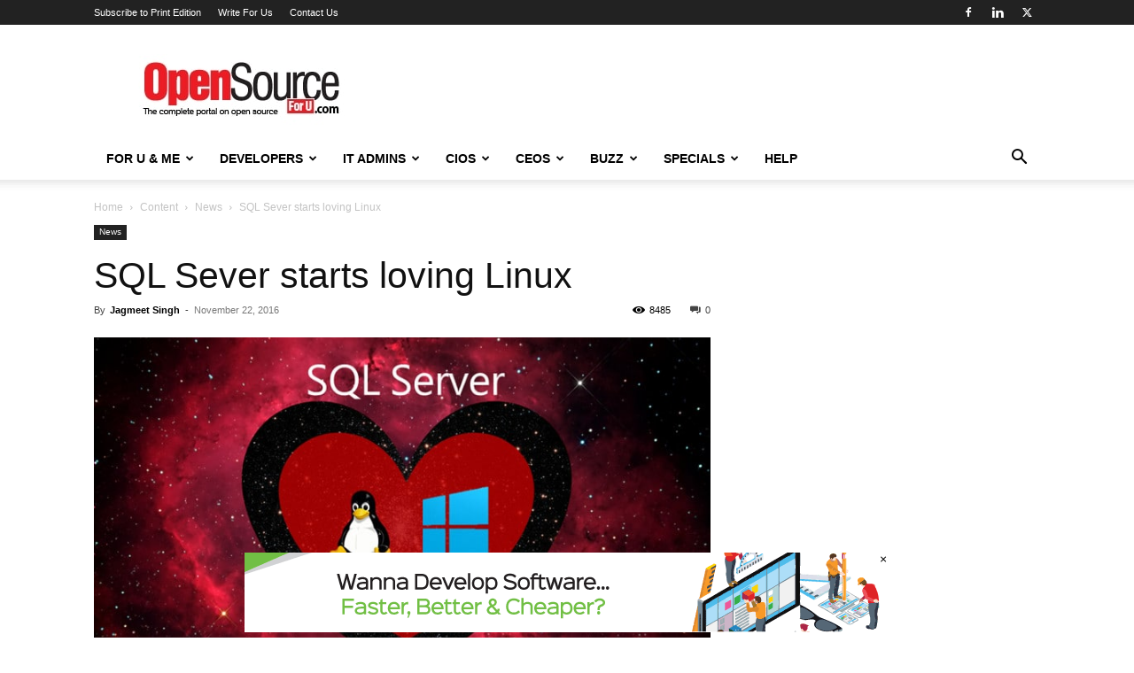

--- FILE ---
content_type: text/html; charset=utf-8
request_url: https://www.google.com/recaptcha/api2/aframe
body_size: 267
content:
<!DOCTYPE HTML><html><head><meta http-equiv="content-type" content="text/html; charset=UTF-8"></head><body><script nonce="JyUe-UWTGmkbhsF6OKWgUg">/** Anti-fraud and anti-abuse applications only. See google.com/recaptcha */ try{var clients={'sodar':'https://pagead2.googlesyndication.com/pagead/sodar?'};window.addEventListener("message",function(a){try{if(a.source===window.parent){var b=JSON.parse(a.data);var c=clients[b['id']];if(c){var d=document.createElement('img');d.src=c+b['params']+'&rc='+(localStorage.getItem("rc::a")?sessionStorage.getItem("rc::b"):"");window.document.body.appendChild(d);sessionStorage.setItem("rc::e",parseInt(sessionStorage.getItem("rc::e")||0)+1);localStorage.setItem("rc::h",'1765400876023');}}}catch(b){}});window.parent.postMessage("_grecaptcha_ready", "*");}catch(b){}</script></body></html>

--- FILE ---
content_type: text/css
request_url: https://www.opensourceforu.com/wp-content/plugins/wp-syntaxhighlighter/css/pre.css?ver=1.0
body_size: -59
content:
pre {
background:#F9F9F9 none repeat scroll 0 0;
border:1px solid #E7E9EE;
color:#555555;
font-size:90%;
overflow:auto;
padding:5px;
}
